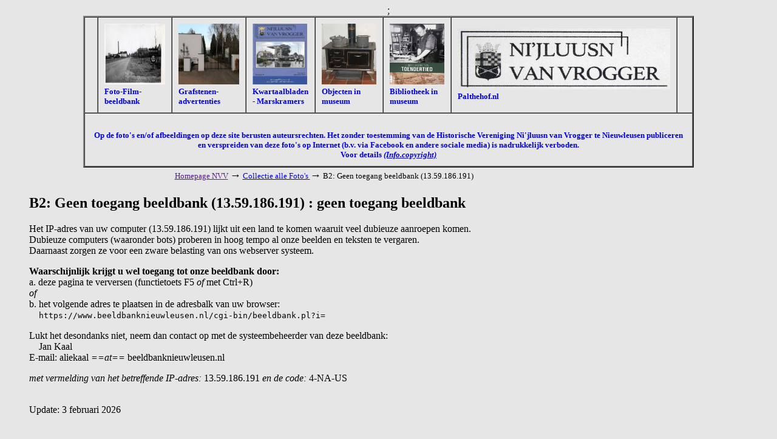

--- FILE ---
content_type: text/html; charset=iso-8859-1
request_url: https://www.beeldbanknieuwleusen.nl/cgi-bin/beeldbank.pl?misc=12&a8a0=VELD%20collectie&a8a1=Zie%20ook%20AA035a,%20ca%201937&display=gallery&inword=2&sort=02
body_size: 1658
content:
<!DOCTYPE HTML PUBLIC "-//W3C//DTD HTML 3.2//EN">
<html>

<head>
<meta http-equiv="Content-Type" content="text/html; charset=ISO-8859-1">
<meta name="viewport" content="width=device-width, initial-scale=1">
<meta name="referrer" content="no-referrer-when-downgrade">
<title>B2: Geen toegang beeldbank (13.59.186.191) : geen toegang beeldbank</title>  
<base href="https://www.beeldbanknieuwleusen.nl">
<script type="text/javascript">
<!--
var width = (typeof screen !== "undefined" && screen.width) ? screen.width : 1;
var height = (typeof screen !== "undefined" && screen.height) ? screen.height : 1;
document.cookie = "zcbs-scres=" + width + "x" + height + "; expires=Sun, 18 Aug 2947 10:00:00 UTC; path=/;";
// -->
</script>
</head>

<body bgcolor="#e6e6e6">
<!-- EOR -->
<p>
<center>
<table border="2" cellspacing="0" cellpadding="10" width="10%">
<tr><td width="10%" align="left" valign="bottom">
</td><td >

<a href="https://www.beeldbanknieuwleusen.nl/cgi-bin/beeldbank.pl/" target="_SC"><img src="/misc/logoplaatsnaam.jpg" width="100" height="100" border="0"></a> 
<font color=\"red"\"size=\"><strong>
<br> <SMALL>Foto-Film-beeldbank
</td><td width="10%" align="left" >
</a>

<a href="https://www.beeldbanknieuwleusen.nl/cgi-bin/grafstenen.pl/" target="_SC"><img src="/misc/grafstenenfoto.jpg" width="100" height="100" border="0"></a> 
<font color=\"red"\"size=\"><strong>
<br> <SMALL>Grafstenen-advertenties 
</td><td width="10%" align="left" >

<a href="https://www.beeldbanknieuwleusen.nl/cgi-bin/kranten.pl/" target="_SC"><img src="/misc/krantenfoto.jpg" width="090" height="100" border="0"></a> 
<font color=\"red"\"size=\"><strong>
<br> <SMALL>Kwartaalbladen - Marskramers 
</td><td width="10%" align="left" >

</a>
<a href="https://www.beeldbanknieuwleusen.nl/cgi-bin/objecten.pl/" target="_SC"><img src="/misc/objectenfoto.jpg" width="090" height="100" border="0"></a>
<font color=\"red"\"size=\"><strong>
<br> <SMALL>Objecten in museum 
</td><td width="10%" align="left" >

<a href="https://www.beeldbanknieuwleusen.nl/cgi-bin/bibliotheek.pl/" target="_SC"><img src="/misc/bibliofoto.jpg" width="090" height="100" border="0"></a>
<font color=\"red"\"size=\"><strong>
<br> <SMALL>Bibliotheek in museum
</td><td width="10%" align="left" >

<a href="https://www.palthehof.nl/" target="_SC"><img src="/misc/logo_nieuw.jpg" width="350" height="100" border="0"></a> 
<font color=\"red"\"size=\"><strong>
<br> <SMALL>Palthehof.nl
</td><td width="10%" align="center" >
 &nbsp;</td>
	
</tr><td colspan="8" width="100%"> 

&nbsp;<br>
<center><font color=\"red"\"size=\"><strong>

<SMALL>Op de foto's en/of afbeeldingen op deze site berusten auteursrechten. Het zonder toestemming van de Historische Vereniging Ni'jluusn van Vrogger te Nieuwleusen publiceren en verspreiden van deze foto's op Internet 
(b.v. via Facebook en andere sociale media) is nadrukkelijk verboden. <br>
                         Voor details 

   <a href="/beeldbank/misc/copyright.pdf" target="_blank">
    <em>(Info.copyright)</em></a></td>;

 <br>
 
</strong></font></center>

<!-- EOR -->
<center>
<table border="0" cellspacing="0" cellpadding="2" width="709" id="tblblocked">
<tr><td align="left">
<font size="-1">
<a href="" target="_blank">Homepage NVV</a> <font size="+1">&#8594;</font>
<a href="/cgi-bin/beeldbank.pl">Collectie alle Foto's </a> <font size="+1">&#8594;</font>
B2: Geen toegang beeldbank (13.59.186.191)
</font>
</td></tr>
</table>
</center>

</td></tr>
</table>
</center>


<div style="margin-left:40px; margin-right:40px; margin-top:10px; margin-bottom:40px;">

<p>
<h2>B2: Geen toegang beeldbank (13.59.186.191) : geen toegang beeldbank</h2>    

<center>
</center>
<p>
<p>
<!-- EOR -->
Het IP-adres van uw computer (13.59.186.191) lijkt uit een land te komen waaruit veel dubieuze aanroepen komen.
<br>
Dubieuze computers (waaronder bots) proberen in hoog tempo al onze beelden en teksten te vergaren.
<br>
Daarnaast zorgen ze voor een zware belasting van ons webserver systeem.

<p>
<strong> 
Waarschijnlijk krijgt u wel toegang tot onze beeldbank door:
</strong>
<br>
a. deze pagina te verversen (functietoets F5 <em>of</em> met Ctrl+R) 
<br>
<em>of</em>
<br>
b. het volgende adres te plaatsen in de adresbalk van uw browser:
<br>
&nbsp; &nbsp; <code>https://www.beeldbanknieuwleusen.nl/cgi-bin/beeldbank.pl?i=</code>

 
<p>
Lukt het desondanks niet, neem dan contact op met de systeembeheerder van deze beeldbank:

<br>
&nbsp;&nbsp;&nbsp; Jan Kaal
<br>
E-mail: aliekaal <em>==at==</em> beeldbanknieuwleusen.nl

<p>
<em>met vermelding van het betreffende IP-adres:</em> 13.59.186.191 <em>en de code:</em> 4-NA-US
<br>&nbsp;
<!-- EOR -->





<p>
 Update: 3 februari 2026

</div>

<script>
document.addEventListener("keydown", function(event) {
  if (event.ctrlKey && event.code === "Home") {              // Bij gebruik Ctrl+Home toets 
    window.location.href = "/cgi-bin/beeldbank.pl";
  }
  if (event.ctrlKey && event.key.toLowerCase() === "h") {    // Bij gebruik Ctrl+h
    event.preventDefault();
    window.location.href = "/cgi-bin/beeldbank.pl";
  }
});
</script>
</body>
</html>